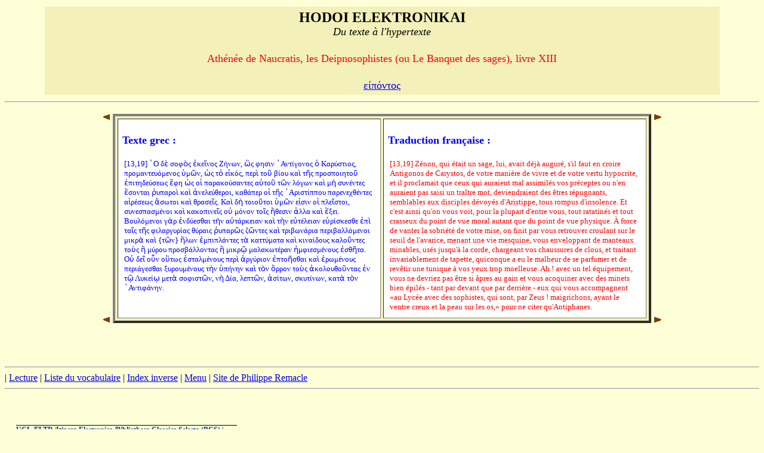

--- FILE ---
content_type: text/html;charset=UTF-8
request_url: http://hodoi.fltr.ucl.ac.be/concordances/athenee_deipnosophistes_13/ligne05.cfm?numligne=48&mot=10686
body_size: 10980
content:


<HTML>
<HEAD>
  <TITLE>HODOI ELEKTRONIKAI: Du texte à l'hypertexte </TITLE>
</HEAD>


<BODY bgcolor="#FFFFD7">
<center>
<table cellspacing="3" cellpadding="5"  width="90%" >
<tr>
  <td valign="top" NOWRAP bgcolor="F3F0B9" align="center" width="90%" >
    <font size="+2" face="Arial Unicode MS"><b>HODOI ELEKTRONIKAI</b><br>
       <font size=+1><i>Du texte à l'hypertexte</i></font><p>
     <font color=red size=+1> Athénée de Naucratis, les Deipnosophistes (ou Le Banquet des sages), livre XIII </font>      <p>
     <font color=red size=+1> 
<a href="precise.cfm?txt=949;8055;960;8057;957;964;959;962;">&#949;&#8055;&#960;&#8057;&#957;&#964;&#959;&#962;</a> </font>      <p>
  </td>
</tr>
</table>
</center>
<a name=debut></a>
<hr>
<p>

<center>


<table  width=850>
<TR>
      <TD ALIGN=right VALIGN=top WIDTH=15>
         <P ALIGN=left><A HREF="ligne05.cfm?numligne=19&mot=10686#debut"><IMG SRC="prevsec.gif" WIDTH=13 HEIGHT=11 X-CLARIS-USEIMAGEWIDTH                 X-CLARIS-USEIMAGEHEIGHT BORDER=0 ALIGN=bottom></A></P>
      </TD>

<TD VALIGN=top ROWSPAN=2>
<table bgcolor="F3F0B9" BORDER=4  CELLSPACING=4 CELLPADDING=7>
<tr>
      <TD VALIGN=top  bgcolor=white  >

<br><font color=blue size="+1" face="Verdana"><b>Texte grec :</b></font> <br><br>


<table bgcolor=white width=425> 
  

   <tr><td valign=top><font color="blue"  size="-1">[13,19]&#32;&#8190;&#927;&#32;&#948;&#8050;&#32;&#963;&#959;&#966;&#8056;&#962;&#32;&#7952;&#954;&#949;&#8150;&#957;&#959;&#962;&#32;&#918;&#8053;&#957;&#969;&#957;,&#32;&#8037;&#962;&#32;&#966;&#951;&#963;&#953;&#957;&#32;&#8127;&#913;&#957;&#964;&#8055;&#947;&#959;&#957;&#959;&#962;&#32;&#8001;&#32;
&#32;&#922;&#945;&#961;&#8059;&#963;&#964;&#953;&#959;&#962;,&#32;&#960;&#961;&#959;&#956;&#945;&#957;&#964;&#949;&#965;&#8057;&#956;&#949;&#957;&#959;&#962;&#32;&#8017;&#956;&#8182;&#957;,&#32;&#8033;&#962;&#32;&#964;&#8000;&#32;&#949;&#7984;&#954;&#8057;&#962;,&#32;&#960;&#949;&#961;&#8054;&#32;&#964;&#959;&#8166;&#32;
&#32;&#946;&#8055;&#959;&#965;&#32;&#954;&#945;&#8054;&#32;&#964;&#8134;&#962;&#32;&#960;&#961;&#959;&#963;&#960;&#959;&#953;&#951;&#964;&#959;&#8166;&#32;&#7952;&#960;&#953;&#964;&#951;&#948;&#949;&#8059;&#963;&#949;&#969;&#962;&#32;&#7956;&#966;&#951;&#32;&#8033;&#962;&#32;&#959;&#7985;&#32;
&#32;&#960;&#945;&#961;&#945;&#954;&#959;&#8059;&#963;&#945;&#957;&#964;&#949;&#962;&#32;&#945;&#8016;&#964;&#959;&#8166;&#32;&#964;&#8182;&#957;&#32;&#955;&#8057;&#947;&#969;&#957;&#32;&#954;&#945;&#8054;&#32;&#956;&#8052;&#32;&#963;&#965;&#957;&#8051;&#957;&#964;&#949;&#962;&#32;&#7956;&#963;&#959;&#957;&#964;&#945;&#953;&#32;
&#32;&#8165;&#965;&#960;&#945;&#961;&#959;&#8054;&#32;&#954;&#945;&#8054;&#32;&#7936;&#957;&#949;&#955;&#949;&#8059;&#952;&#949;&#961;&#959;&#953;,&#32;&#954;&#945;&#952;&#8049;&#960;&#949;&#961;&#32;&#959;&#7985;&#32;&#964;&#8134;&#962;&#32;&#8127;&#913;&#961;&#953;&#963;&#964;&#8055;&#960;&#960;&#959;&#965;&#32;
&#32;&#960;&#945;&#961;&#949;&#957;&#949;&#967;&#952;&#8051;&#957;&#964;&#949;&#962;&#32;&#945;&#7985;&#961;&#8051;&#963;&#949;&#969;&#962;&#32;&#7940;&#963;&#969;&#964;&#959;&#953;&#32;&#954;&#945;&#8054;&#32;&#952;&#961;&#945;&#963;&#949;&#8150;&#962;&#46;&#32;&#922;&#945;&#8054;&#32;&#948;&#8052;&#32;&#964;&#959;&#953;&#959;&#8166;&#964;&#959;&#953;&#32;
&#32;&#8017;&#956;&#8182;&#957;&#32;&#949;&#7984;&#963;&#953;&#957;&#32;&#959;&#7985;&#32;&#960;&#955;&#949;&#8150;&#963;&#964;&#959;&#953;,&#32;&#963;&#965;&#957;&#949;&#963;&#960;&#945;&#963;&#956;&#8051;&#957;&#959;&#953;&#32;&#954;&#945;&#8054;&#32;&#954;&#945;&#954;&#959;&#960;&#953;&#957;&#949;&#8150;&#962;&#32;&#959;&#8016;&#32;
&#32;&#956;&#8057;&#957;&#959;&#957;&#32;&#964;&#959;&#8150;&#962;&#32;&#7972;&#952;&#949;&#963;&#953;&#957;&#32;&#7936;&#955;&#955;&#945;&#32;&#954;&#945;&#8054;&#32;&#7957;&#958;&#949;&#953;&#46;&#32;&#914;&#959;&#965;&#955;&#8057;&#956;&#949;&#957;&#959;&#953;&#32;&#947;&#8048;&#961;&#32;&#7952;&#957;&#948;&#8059;&#949;&#963;&#952;&#945;&#953;&#32;
&#32;&#964;&#8052;&#957;&#32;&#945;&#8016;&#964;&#8049;&#961;&#954;&#949;&#953;&#945;&#957;&#32;&#954;&#945;&#8054;&#32;&#964;&#8052;&#957;&#32;&#949;&#8016;&#964;&#8051;&#955;&#949;&#953;&#945;&#957;&#32;&#949;&#8017;&#961;&#8055;&#963;&#954;&#949;&#963;&#952;&#949;&#32;&#7952;&#960;&#8054;&#32;&#964;&#945;&#8150;&#962;&#32;&#964;&#8134;&#962;&#32;
&#32;&#966;&#953;&#955;&#945;&#961;&#947;&#965;&#961;&#8055;&#945;&#962;&#32;&#952;&#8059;&#961;&#945;&#953;&#962;&#32;&#8165;&#965;&#960;&#945;&#961;&#8182;&#962;&#32;&#950;&#8182;&#957;&#964;&#949;&#962;&#32;&#954;&#945;&#8054;&#32;&#964;&#961;&#953;&#946;&#969;&#957;&#8049;&#961;&#953;&#945;&#32;
&#32;&#960;&#949;&#961;&#953;&#946;&#945;&#955;&#955;&#8057;&#956;&#949;&#957;&#959;&#953;&#32;&#956;&#953;&#954;&#961;&#8048;&#32;&#954;&#945;&#8054;&#32;&#123;&#964;&#8182;&#957;&#125;&#32;&#7973;&#955;&#969;&#957;&#32;&#7952;&#956;&#960;&#953;&#960;&#955;&#8049;&#957;&#964;&#949;&#962;&#32;&#964;&#8048;&#32;
&#32;&#954;&#945;&#964;&#964;&#8059;&#956;&#945;&#964;&#945;&#32;&#954;&#945;&#8054;&#32;&#954;&#953;&#957;&#945;&#8055;&#948;&#959;&#965;&#962;&#32;&#954;&#945;&#955;&#959;&#8166;&#957;&#964;&#949;&#962;&#32;&#964;&#959;&#8058;&#962;&#32;&#7970;&#32;&#956;&#8059;&#961;&#959;&#965;&#32;
&#32;&#960;&#961;&#959;&#963;&#946;&#8049;&#955;&#955;&#959;&#957;&#964;&#945;&#962;&#32;&#7970;&#32;&#956;&#953;&#954;&#961;&#8183;&#32;&#956;&#945;&#955;&#945;&#954;&#969;&#964;&#8051;&#961;&#945;&#957;&#32;&#7968;&#956;&#966;&#953;&#949;&#963;&#956;&#8051;&#957;&#959;&#965;&#962;&#32;
&#32;&#7952;&#963;&#952;&#8134;&#964;&#945;&#46;&#32;&#927;&#8016;&#32;&#948;&#949;&#8150;&#32;&#959;&#8022;&#957;&#32;&#959;&#8021;&#964;&#969;&#962;&#32;&#7952;&#963;&#964;&#945;&#955;&#956;&#8051;&#957;&#959;&#965;&#962;&#32;&#960;&#949;&#961;&#8054;&#32;&#7936;&#961;&#947;&#8059;&#961;&#953;&#959;&#957;&#32;
&#32;&#7952;&#960;&#964;&#959;&#8134;&#963;&#952;&#945;&#953;&#32;&#954;&#945;&#8054;&#32;&#7952;&#961;&#969;&#956;&#8051;&#957;&#959;&#965;&#962;&#32;&#960;&#949;&#961;&#953;&#8049;&#947;&#949;&#963;&#952;&#945;&#953;&#32;&#958;&#965;&#961;&#959;&#965;&#956;&#8051;&#957;&#959;&#965;&#962;&#32;&#964;&#8052;&#957;&#32;
&#32;&#8017;&#960;&#8053;&#957;&#951;&#957;&#32;&#954;&#945;&#8054;&#32;&#964;&#8056;&#957;&#32;&#8004;&#961;&#961;&#959;&#957;&#32;&#964;&#959;&#8058;&#962;&#32;&#7936;&#954;&#959;&#955;&#959;&#965;&#952;&#959;&#8166;&#957;&#964;&#945;&#962;&#32;
&#32;&#7952;&#957;&#32;&#964;&#8183;&#32;&#923;&#965;&#954;&#949;&#8055;&#8179;&#32;&#956;&#949;&#964;&#8048;&#32;&#963;&#959;&#966;&#953;&#963;&#964;&#8182;&#957;,&#32;&#957;&#8052;&#32;&#916;&#8055;&#945;,&#32;
&#32;&#955;&#949;&#960;&#964;&#8182;&#957;,&#32;&#7936;&#963;&#8055;&#964;&#969;&#957;,&#32;&#963;&#954;&#965;&#964;&#8055;&#957;&#969;&#957;,&#32;
&#32;&#954;&#945;&#964;&#8048;&#32;&#964;&#8056;&#957;&#32;&#8127;&#913;&#957;&#964;&#953;&#966;&#8049;&#957;&#951;&#957;&#46;&#32;
&#32;</font></td></tr>
  
</table>

</td>
<td valign=top  bgcolor=white>
     <br><font color=blue size="+1" face="Verdana"><b>Traduction française :</b></font> <br><br>


  <table bgcolor=white  width=425>

  
  <tr>     
  <td valign=top><font color ="red" size="-1">[13,19] Zénon, qui était un sage, lui, avait déjà auguré, s'il faut en croire 
Antigonos de Carystos, de votre manière de vivre et de votre vertu 
hypocrite, et il proclamait que ceux qui auraient mal assimilés vos 
préceptes ou n'en auraient pas saisi un traître mot, deviendraient des 
êtres répugnants, semblables aux disciples dévoyés d'Aristippe, tous 
rompus d'insolence. Et c'est ainsi qu'on vous voit, pour la plupart 
d'entre vous, tout ratatinés et tout crasseux du point de vue moral 
autant que du point de vue physique. À force de vanter la sobriété de 
votre mise, on finit par vous retrouver croulant sur le seuil de 
l'avarice, menant une vie mesquine, vous enveloppant de manteaux 
minables, usés jusqu'à la corde, chargeant vos chaussures de clous, et 
traitant invariablement de tapette, quiconque a eu le malheur de se 
parfumer et de revêtir une tunique à vos yeux trop moelleuse. Ah ! 
avec un tel équipement, vous ne devriez pas être si âpres au gain et 
vous acoquiner avec des minets bien épilés - tant par devant que par 
derrière - eux qui vous accompagnent 
«au Lycée avec des sophistes, qui sont, par Zeus ! maigrichons, ayant 
le ventre creux et la peau sur les os,» pour ne citer qu'Antiphanes. 
</font></td>
  </tr>   
  

 </table>

</td></tr></table>

</TD>
      <TD VALIGN=top WIDTH=15>
         <P><A HREF="ligne05.cfm?numligne=21&mot=10686#debut"><IMG SRC="nextsec.gif" WIDTH=14 HEIGHT=11 X-CLARIS-USEIMAGEWIDTH X-CLARIS-USEIMAGEHEIGHT BORDER=0 ALIGN=bottom></A></P>
      </TD>
   </TR>
   <TR>
      <TD VALIGN=bottom WIDTH=15>
         <P><A HREF="ligne05.cfm?numligne=19&mot=10686#debut"><IMG SRC="prevsec.gif" WIDTH=13 HEIGHT=11 X-CLARIS-USEIMAGEWIDTH X-CLARIS-USEIMAGEHEIGHT BORDER=0 ALIGN=bottom></A></P>
      </TD>
      <TD VALIGN=bottom WIDTH=15>
         <P><A HREF="ligne05.cfm?numligne=21&mot=10686#debut"><IMG SRC="nextsec.gif" WIDTH=14 HEIGHT=11 X-CLARIS-USEIMAGEWIDTH X-CLARIS-USEIMAGEHEIGHT BORDER=0 ALIGN=bottom></A></P>
      </TD>
   </TR>
</TABLE>




</center>


<br>
<br><br> <p><hr><!--  REMPLACER HAHA <a href="consult.cfm">Recherches</a>  --><!--  REMPLACER HAHA | <a href="texte.htm">Texte</a>  -->| <a href="lecture/default.htm">Lecture</a> | <a href="listvoca.cfm">Liste du vocabulaire</a> | <a href="listinverse.cfm">Index inverse</a> | <a href="default.htm">Menu</a> | 
<a href="http://remacle.org/bloodwolf/erudits/athenee/index.htm">Site de Philippe Remacle</a>


 <HR></dir><BR><p><P>&nbsp;<TABLE align=center border=0 cellPadding=0 cellSpacing=0 width="97%"><TBODY>  <TR>    <TD colSpan=2>    <IMG alt="" border=0 height=1      src = "dot-bk.gif"      width=370></TD></TR><TR><TD vAlign=top><span style="font-size: 9pt"><b><a href="http://www.ucl.ac.be" style="color:#004080;visibility:visible;text-decoration:none;">UCL</a></b> |<b><a href="http://zeus.fltr.ucl.ac.be" style="color:#004080;visibility:visible;text-decoration:none;">FLTR</a></b> |<b><a href="http://pot-pourri.fltr.ucl.ac.be/itinera" style="color:#004080;visibility:visible;text-decoration:none;">Itinera Electronica</a></b> |<b><a href="http://bcs.fltr.ucl.ac.be" style="color:#004080;visibility:visible;text-decoration:none;">Bibliotheca Classica Selecta (BCS)</a></b> | 
<br>Responsable académique : <A HREF="mailto:meurant@egla.ucl.ac.be">Alain Meurant</A>
<br>Analyse, design et réalisation informatiques : <A href="mailto:maroutaeff@fltr.ucl.ac.be">B. Maroutaeff</A> - <A href="mailto:schumacher@sflt.ucl.ac.be">J. Schumacher</A></span> <br><span style="font-size: 9pt">
Dernière mise à jour : 15/09/2005 </span></TD><TD align=right vAlign=top>&nbsp;&nbsp; </TD></TR></TBODY></TABLE></body></html>



